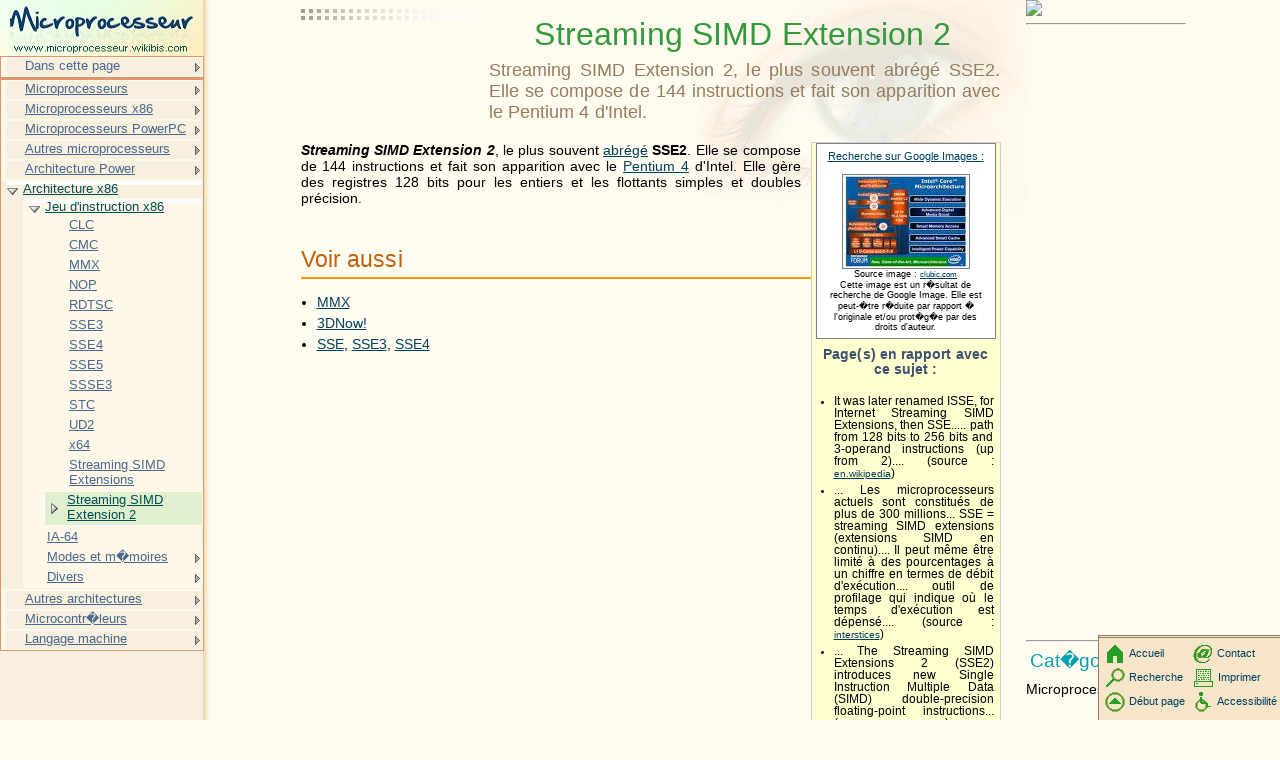

--- FILE ---
content_type: text/html; charset=UTF-8
request_url: http://microprocesseur.wikibis.com/streaming_simd_extension_2.php
body_size: 7639
content:
<!DOCTYPE HTML PUBLIC "-//W3C//DTD HTML 4.01 Transitional//EN" "http://www.w3c.org/TR/1999/REC-html401-19991224/loose.dtd">
<HTML><!-- InstanceBegin template="Templates/modele_2008.dwt" codeOutsideHTMLIsLocked="false" --><HEAD>
<META http-equiv=Content-Type content="text/html; charset=iso-8859-1">
<!-- InstanceBeginEditable name="doctitle" -->
    <title>Streaming SIMD Extension 2</title>
<!-- InstanceEndEditable -->
<!-- InstanceBeginEditable name="head" -->
    <meta name="description" content="Streaming SIMD Extension 2, le plus souvent abr&eacute;g&eacute; SSE2. Elle se compose de 144&nbsp;instructions...">
<!-- InstanceEndEditable -->
<meta name="keywords" content="">
<LINK href="http://www.wikibis.com/menu_fichiers/css_layout.css" type="text/css" rel=stylesheet>
<LINK href="http://www.wikibis.com/menu_fichiers/css_menus.css" type="text/css" rel=stylesheet>
<LINK href="http://www.wikibis.com/images/wiki_extract.css" type="text/css" rel=stylesheet>
<!--[if lt IE 7]>
	<SCRIPT src="http://www.wikibis.com/menu_fichiers/ie6_functions.js" type=text/javascript></SCRIPT>
	<LINK href="http://www.wikibis.com/menu_fichiers/ie6_styles.css" type="text/css" rel=stylesheet>
<![endif]-->
<link rel="stylesheet" type="text/css" href="http://www.wikibis.com/menu_fichiers/css_imprimante.css" media="print">
<SCRIPT src="http://www.wikibis.com/menu_fichiers/redim_functions.js" type=text/javascript></SCRIPT>
</HEAD>
<BODY>
<DIV id="content">
<div id="pubhautgauche" class="noimp">	<script type="text/javascript"><!--
		google_ad_client = "pub-6100875817574199";
		/* Wikibis Th�matique 180x90-01/08/08 */
		google_ad_slot = "4831590731";
		google_ad_width = 180;
		google_ad_height = 90;
	//-->
	</script>
	<script type="text/javascript"
		src="http://pagead2.googlesyndication.com/pagead/show_ads.js">
	</script></div>
<a name="haut"></a>
<!-- InstanceBeginEditable name="Contenu" -->

<h1>Streaming SIMD Extension 2</h1>
<h2 class="stincagen">Streaming SIMD Extension 2, le plus souvent abr&eacute;g&eacute; SSE2. Elle se compose de 144&nbsp;instructions et fait son apparition avec le Pentium 4 d&#39;Intel.</h2>

		
<div id="pubdroitevert" class="noimp">
	<a href="http://www.editions-humanis.com/nouveau.php" target="_blank"><img src="http://editions-humanis.com/Pubs/pub-humanis.jpg"></a>

  
   <hr>
   <div style="top:607px;width:160px">
	<script async src="//pagead2.googlesyndication.com/pagead/js/adsbygoogle.js"></script>
	<!-- Wikibis Adaptable -->
	<ins class="adsbygoogle"
	     style="display:block"
	     data-ad-client="ca-pub-4435944207080620"
	     data-ad-slot="3085642595"
	     data-ad-format="auto"></ins>
	<script>
		(adsbygoogle = window.adsbygoogle || []).push({});
	</script>
   </div>	<hr>

	<h3>Cat�gories :</h3>
	<p>Microprocesseur - SIMD</p>
</div>
<div id="bodyContent">
<div id = "definitions" style = "width:176px;float:right;margin-left:10px;margin-bottom:20px">
<table style="background-color:white;border:1px solid gray;width:180px;font-size:80%;float:left;text-align:center;padding:0px;margin:0px;margin-bottom:8px;margin-left:-2px">
<tr><td>
   <a style='font-size:120%' target="_blank" href='http://images.google.com/images?um=1&hl=fr&lr=&q="Streaming SIMD Extension 2 " - terme - indiquer - microprocesseur'>Recherche sur Google Images :</a>
   <br><a target="_blank"href = http://img.clubic.com/photo/0000014000310101.jpg>
   <br><img style="margin-top:3px;border:1px solid gray" src="illustrations/oetatO_QCEwdwM_.jpg">
</a>
   <br>Source image : <a target="_blank" href = http://www.clubic.com/forum/hardware-general/topic-reference-le-core2duo-conroe-allendale-ce-qu-39-il-faut-savoir-id53164-page1.html>clubic.com</a>
   <br>Cette image est un r�sultat de recherche de Google Image. Elle est peut-�tre r�duite par rapport � l'originale et/ou prot�g�e par des droits d'auteur.</td></tr>
</table>

<h4>Page(s) en rapport avec ce sujet : </h4>
<div id="sponsors" class="noimp"></div>
<ul>
<li>It was later renamed ISSE,   for Internet Streaming SIMD Extensions,   then SSE..... path from 128 bits to 256 bits and 3-operand instructions (up from 2)....  (source&nbsp;: <a target="_blank" href="http://en.wikipedia.org/wiki/Streaming_SIMD_Extensions">en.wikipedia</a>)</li>
<li>... Les  microprocesseurs actuels sont  constitu&eacute;s de  plus de  300 millions... SSE = streaming SIMD extensions (extensions SIMD en  continu).... Il  peut m&ecirc;me &ecirc;tre limit&eacute; &agrave;  des  pourcentages &agrave;  un chiffre en  termes de  d&eacute;bit d&#39;ex&eacute;cution.... outil de  profilage qui indique o&ugrave; le  temps d&#39;ex&eacute;cution est  d&eacute;pens&eacute;....  (source&nbsp;: <a target="_blank" href="http://interstices.info/jcms/c_29196/evolution-des-processeurs-pour-le-plus-puissant-des-accelerateurs-de-particules">interstices</a>)</li>
<li>... The Streaming SIMD Extensions 2 (SSE2) introduces new Single Instruction Multiple Data (SIMD) double-precision floating-point instructions...  (source&nbsp;: <a target="_blank" href="http://software.intel.com/en-us/articles/using-streaming-simd-extensions-2-sse2/">software.intel</a>)</li>
</ul>
<div id="sponsors2" class="noimp"></div>
</div>

			
			
									
			
<p><span class="lang-en" lang="en" xml:lang="en"><i><b>Streaming SIMD Extension 2</b></i></span>,   le  plus souvent <a target="_blank" href="http://fr.wikipedia.org/wiki/Abr%C3%A9viation" title="Abr&eacute;viation">abr&eacute;g&eacute;</a> <b>SSE2</b>. Elle  se compose de  <span style="white-space:nowrap">144&nbsp;instructions</span> et  fait son apparition avec le  <span style="white-space:nowrap"><a href="intel_pentium_4.php" title="Pentium 4" class="mw-redirect">Pentium 4</a></span> d&#39;Intel. Elle  g&egrave;re des  registres <span style="white-space:nowrap">128&nbsp;bits</span> pour les  entiers et  les  flottants simples et  doubles pr&eacute;cision. </p>
<h2> <span class="mw-headline" id="Voir_aussi">Voir aussi</span></h2>
<ul>
<li><a href="mmx_(processeur).php" title="MMX (processeur)">MMX</a></li>
<li><a target="_blank" href="http://fr.wikipedia.org/wiki/3DNow!" title="3DNow!">3DNow!</a></li>
<li><a href="streaming_simd_extensions.php" title="Streaming SIMD Extensions">SSE</a>,   <a href="sse3.php" title="SSE3">SSE3</a>,   <a href="sse4.php" title="SSE4">SSE4</a></li>
</ul>
</div>
<table style="clear:both;float:none;padding:0px;margin:0px;margin-top:30px"><td>
   <h3 style="display:inline;margin:0px;text-align:left;">Recherche sur Amazone (livres) : </h3>
<hr>
<iframe style="position: relative; left: 20em; top: -62px;" src="http://rcm-fr.amazon.fr/e/cm?t=wwwtheatronsc-21&amp;o=8&amp;p=20&amp;l=qs1&amp;f=ifr" frameborder="0" height="54" scrolling="no" width="120"></iframe><div style='position: relative; top: -54px; overflow:hidden; width:562px;height:86px' ><iframe style='position:relative;left:-165px;top:-1px' src="http://rcm-fr.amazon.fr/e/cm?t=wwwtheatronsc-21&o=8&p=48&l=st1&mode=books-fr&search=terme&nou=1&fc1=000000&lt1=_blank&lc1=3366FF&bg1=FFFFFF&f=ifr" marginwidth='0' marginheight='0' width='728' height='90' border='0' frameborder='0' style='border:none;' scrolling='no'></iframe></div></td></table>
<div id="pubpied" class="noimp"><hr style="position:relative;top:-40px;">
<script type="text/javascript"><!--
	google_ad_client = "pub-6100875817574199";
	/* Wikibis Pied 336x280 */
	google_ad_slot = "5769162897";
	google_ad_width = 336;
	google_ad_height = 280;
	//-->
</script>
<script type="text/javascript"
	src="http://pagead2.googlesyndication.com/pagead/show_ads.js">
</script></div>
<!-- InstanceEndEditable -->
  <hr>
  <DIV id="pied-texte">
	Ce texte est issu de l'encyclop�die Wikipedia. Vous pouvez consulter sa version originale dans cette encyclop�die � l'adresse <!-- InstanceBeginEditable name="EditRegion9" --><a target="_blank" href="http://fr.wikipedia.org/wiki/Streaming_SIMD_Extension_2">http://fr.wikipedia.org/wiki/Streaming_SIMD_Extension_2</a><!-- InstanceEndEditable -->.<br>
		<a target="_blank" href="http://fr.wikipedia.org/w/index.php?title=Streaming_SIMD_Extension_2&action=history">Voir la liste des contributeurs</a>.<br>La version pr�sent�e ici � �t� extraite depuis cette source le <!-- InstanceBeginEditable name="EditRegion10" -->07/04/2010<!-- InstanceEndEditable -->.<br>
	Ce texte est disponible sous les termes de la <a target="_blank" href="http://fr.wikipedia.org/wiki/Wikip%C3%A9dia:Licence_de_documentation_libre_GNU">licence de documentation libre GNU </a> (GFDL).<br>
	La liste des d&eacute;finitions propos&eacute;es en t&ecirc;te de page est une s&eacute;lection parmi les r&eacute;sultats obtenus &agrave; l'aide de la commande &quot;define:&quot; de <a href="http://www.google.com" target="_blank">Google</a>.
	<br>
  	Cette page fait partie du projet <a href="http://www.wikibis.com" target="_blank"><b>Wikibis</b></a>.  </DIV>
  </DIV>
</DIV>
<div id="menu" class="noimp">
	<a href="index.php"><img src="menu_fichiers/microprocesseur.wikibis-logo.jpg" alt="Logo" width="203" height="56"></a>
  	<!-- InstanceBeginEditable name="dans-page" -->
<ul class="niveau1 danspage">
   <li class="sousmenu danspage"><a>Dans cette page</a>
      <ul class="niveau2">
         <li><a href="#haut">Haut de page</a></li>
         <li><a href="#Voir_aussi">Voir aussi</a></li>
      </ul>
   </li>
</ul>

<!-- InstanceEndEditable -->
	<!-- InstanceBeginEditable name="Menu" -->
	<ul class="niveau1">
		<li class="sousmenu"><a href="microprocesseur.php">Microprocesseurs<span class="comment">Un microprocesseur est un processeur dont les composants ont �t� suffisamment miniaturis�s...</span></a>
			<ul class="niveau2">
				<li class="sousmenu"><a href="acceleration_materielle.php">Lexique de A � M</a>
				</li>
				<li class="sousmenu"><a href="overdrive_(informatique).php">Lexique de N � Z</a>
				</li>
				<li class="sousmenu"><a href="low_insertion_force.php">Sockets</a>
				</li>
				<li class="sousmenu"><a href="liste_de_microprocesseurs.php">Listes</a>
				</li>
				<li class="sousmenu"><a href="clipper_chip.php">Cryptologie</a>
				</li>
			</ul>
		</li>
		<li class="sousmenu"><a href="x86.php">Microprocesseurs x86<span class="comment">La famille x86 regroupe les microprocesseurs compatibles avec le jeu d'instructions de l'Intel 8086.</span></a>
			<ul class="niveau2">
				<li class="sousmenu"><a href="am286.php">AMD</a>
				</li>
				<li class="sousmenu"><a href="amd_k8l.php">AMD (suite)</a>
				</li>
				<li class="sousmenu"><a href="duron.php">AMD (suite 2)</a>
				</li>
				<li class="sousmenu"><a href="arrandale.php">Intel</a>
				</li>
				<li class="sousmenu"><a href="harpertown.php">Intel (suite)</a>
				</li>
				<li class="sousmenu"><a href="intel_p6.php">Intel (suite 2)</a>
				</li>
				<li class="sousmenu"><a href="pentium_4-m.php">Intel (suite 3)</a>
				</li>
				<li class="sousmenu"><a href="xeon.php">Intel (suite 4)</a>
				</li>
				<li class="sousmenu"><a href="itanium.php">Intel Itanium</a>
				</li>
				<li class="sousmenu"><a href="cyrix.php">Cyrix</a>
				</li>
				<li class="sousmenu"><a href="nec_v20.php">Autres</a>
				</li>
			</ul>
		</li>
		<li class="sousmenu"><a href="alliance_aim.php">Microprocesseurs PowerPC<span class="comment">L'Alliance AIM �tait une alliance entrepreneuriale constitu�e en septembre 1991 avec pour partenaires Apple,...</span></a>
			<ul class="niveau2">
				<li><a href="alliance_aim.php">Alliance AIM</a></li>
				<li><a href="powerpc.php">PowerPC</a></li>
				<li><a href="powerpc_970.php">PowerPC 970</a></li>
				<li><a href="powerpc_e200.php">PowerPC e200</a></li>
				<li><a href="powerpc_e300.php">PowerPC e300</a></li>
				<li><a href="powerpc_g3.php">PowerPC G3</a></li>
				<li><a href="powerpc_g4.php">PowerPC G4</a></li>
				<li><a href="powerpc_gekko.php">PowerPC Gekko</a></li>
				<li><a href="altivec.php">AltiVec</a></li>
			</ul>
		</li>
		<li class="sousmenu"><a href="chronologie_des_microprocesseurs.php">Autres microprocesseurs<span class="comment">Dans les ann�es 1970 les microprocesseurs traitent des mots de 8 bits...</span></a>
			<ul class="niveau2">
				<li class="sousmenu"><a href="alchemy_(processeur).php">AMD</a>
				</li>
				<li class="sousmenu"><a href="apple_a4.php">ARM</a>
				</li>
				<li class="sousmenu"><a href="focus_(processeur).php">HP</a>
				</li>
				<li class="sousmenu"><a href="intel_64.php">Intel</a>
				</li>
				<li class="sousmenu"><a href="r10000.php">MIPS</a>
				</li>
				<li class="sousmenu"><a href="mos_technology_6502.php">MOS Technology</a>
				</li>
				<li class="sousmenu"><a href="latticemico32.php">Processeurs softcore</a>
				</li>
				<li class="sousmenu"><a href="erc32.php">SPARC</a>
				</li>
				<li class="sousmenu"><a href="ym2610.php">Yamaha</a>
				</li>
				<li class="sousmenu"><a href="zilog.php">Zilog</a>
				</li>
				<li class="sousmenu"><a href="dec_alpha.php">Autres</a>
				</li>
			</ul>
		</li>
		<li class="sousmenu"><a href="ibm_power.php">Architecture Power<span class="comment">POWER est une famille de processeurs de type RISC fabriqu�s par IBM.</span></a>
			<ul class="niveau2">
				<li class="sousmenu"><a href="ibm_power.php">IBM POWER</a>
				</li>
				<li class="sousmenu"><a href="powerquicc.php">PowerQUICC</a>
				</li>
				<li><a href="cell_(processeur).php">Cell</a></li>
				<li class="sousmenu"><a href="aix.php">Syst�mes d'exploitation</a>
				</li>
				<li class="sousmenu"><a href="bebox.php">Ordinateurs et consoles</a>
				</li>
				<li class="sousmenu"><a href="partitionnement_logique.php">Partitionnement logique</a>
				</li>
				<li class="sousmenu"><a href="centro_nacional_de_supercomputacion.php">Divers</a>
				</li>
			</ul>
		</li>
		<li class="deploye"><a href="jeu_d_instruction_x86.php">Architecture x86<span class="comment">Le jeu d'instructions du x86 a subi de nombreux changements au cours du temps.</span></a>
			<ul class="niveau2 deploye">
				<li class="deploye"><a href="jeu_d_instruction_x86.php">Jeu d'instruction x86<span class="comment">Le jeu d'instructions du x86 a subi de nombreux changements au cours du temps.</span></a>
					<ul class="niveau3 deploye">
						<li><a href="clc_(instruction_x86).php">CLC<span class="comment">CLC est une instruction pour les processeurs de la famille x86.</span></a></li>
						<li><a href="cmc_(instruction_x86).php">CMC<span class="comment">CMC est une instruction pour les processeurs de la famille x86.</span></a></li>
						<li><a href="mmx_(processeur).php">MMX<span class="comment">MMX, MultiMedia eXtensions, est un jeu d'instructions pour les microprocesseurs de type x86.</span></a></li>
						<li><a href="nop.php">NOP<span class="comment">NOP, mn�monique pour N o Op eration, est une instruction pour les processeurs de la famille x86.</span></a></li>
						<li><a href="rdtsc.php">RDTSC<span class="comment">L'instruction RDTSC est une instruction pour les processeurs x86.</span></a></li>
						<li><a href="sse3.php">SSE3<span class="comment">SSE3, connu aussi par son nom de code interne Prescott New Instructions, est la troisi�me...</span></a></li>
						<li><a href="sse4.php">SSE4<span class="comment">SSE4, aussi connu sous le nom de Nehalem New Instructions est un jeu d'instructions suppl�mentaires...</span></a></li>
						<li><a href="sse5.php">SSE5<span class="comment">SSE5 annonc� par AMD le 30 ao�t 2007, est un jeu d'instructions suppl�mentaires 128-bit pour...</span></a></li>
						<li><a href="ssse3.php">SSSE3<span class="comment">Supplemental Streaming SIMD Extension 3 - aussi connu sous le nom de code Tejas New Instructions...</span></a></li>
						<li><a href="stc_(instruction_x86).php">STC<span class="comment">STC est une instruction pour les processeurs de la famille x86.</span></a></li>
						<li><a href="ud2.php">UD2<span class="comment">En langage assembleur x86, l'instruction UD2 est un mn�monique pour U n d efined instruction.</span></a></li>
						<li><a href="x64.php">x64<span class="comment">x86-64, ou x64, est une extension du jeu d'instructions x86 d'Intel, introduite par la soci�t�...</span></a></li>
						<li><a href="streaming_simd_extensions.php">Streaming SIMD Extensions<span class="comment">Streaming SIMD Extensions, le plus souvent abr�g� SSE, est un jeu de 70 instructions suppl�mentaires...</span></a></li>
						<li class="deploye spage"><a href="streaming_simd_extension_2.php">Streaming SIMD Extension 2<span class="comment">Streaming SIMD Extension 2, le plus souvent abr�g� SSE2. Elle se compose de 144 instructions...</span></a></li>
					</ul>
				</li>
				<li><a href="ia-64.php">IA-64<span class="comment">IA-64 est une architecture de processeurs Intel.</span></a></li>
				<li class="sousmenu"><a href="extension_d_adresse_physique.php">Modes et m�moires<span class="comment">La technique d'Extension d'adresse physique se r�f�re � une fonctionnalit� des processeurs...</span></a>
					<ul class="niveau3">
						<li><a href="global_descriptor_table.php">Global Descriptor Table</a></li>
						<li><a href="interrupt_descriptor_table.php">Interrupt Descriptor Table</a></li>
						<li><a href="memoire_conventionnelle.php">M�moire conventionnelle</a></li>
						<li><a href="memoire_etendue.php">M�moire �tendue</a></li>
						<li><a href="memoire_paginee.php">M�moire pagin�e</a></li>
						<li><a href="mode_protege.php">Mode prot�g�</a></li>
						<li><a href="mode_reel.php">Mode r�el</a></li>
						<li><a href="mode_virtuel_8086.php">Mode virtuel 8086</a></li>
						<li><a href="page_attribute_table.php">Page Attribute Table</a></li>
					</ul>
				</li>
				<li class="sousmenu"><a href="amd_live!.php">Divers<span class="comment">AMD Live! est la r�ponse d'AMD � Intel et son Viiv : ce label d�finit le standard du PC de...</span></a>
					<ul class="niveau3">
						<li><a href="amd_live!.php">AMD Live!</a></li>
						<li><a href="architecture_apple-intel.php">Architecture Apple-Intel</a></li>
						<li><a href="bug_de_la_division_du_pentium.php">Bug de la division du Pentium</a></li>
						<li><a href="intel_architecture.php">Intel Architecture</a></li>
						<li><a href="intel_speedstep.php">Intel SpeedStep</a></li>
						<li><a href="larrabee.php">Larrabee</a></li>
						<li><a href="rflags.php">RFLAGS</a></li>
						<li><a href="transition_d_apple_vers_intel.php">Transition d'Apple vers Intel</a></li>
					</ul>
				</li>
			</ul>
		</li>
		<li class="sousmenu"><a href="architecture_arm.php">Autres architectures<span class="comment">Les architectures ARM, d�velopp�es par ARM Ltd, sont des architectures RISC 32 bits.</span></a>
			<ul class="niveau2">
				<li class="sousmenu"><a href="architecture_graphique_avancee.php">Amiga</a>
				</li>
				<li class="sousmenu"><a href="architecture_arm.php">ARM</a>
				</li>
				<li><a href="sparc.php">SPARC</a></li>
				<li><a href="transputer.php">Transputer</a></li>
				<li class="sousmenu"><a href="complex_instruction_set_computer.php">Types d'architectures</a>
				</li>
			</ul>
		</li>
		<li class="sousmenu"><a href="microcontroleur.php">Microcontr�leurs<span class="comment">Un microcontr�leur est un circuit int�gr� qui rassemble les �l�ments essentiels d'un ordinateur : processeur,...</span></a>
			<ul class="niveau2">
				<li class="sousmenu"><a href="aduc.php">Microcontr�leurs (1)</a>
				</li>
				<li class="sousmenu"><a href="freescale_68hc11.php">Microcontr�leurs (2)</a>
				</li>
				<li class="sousmenu"><a href="microcontroleur_pic.php">Microcontr�leurs (3)</a>
				</li>
				<li class="sousmenu"><a href="physics_processing_unit.php">Calculs</a>
				</li>
				<li class="sousmenu"><a href="system_on_chip.php">System on Chip (SoC)</a>
				</li>
				<li class="sousmenu"><a href="blitter.php">DSP</a>
				</li>
				<li class="sousmenu"><a href="general_purpose_input_output.php">Lexique</a>
				</li>
			</ul>
		</li>
		<li class="sousmenu"><a href="langage_machine.php">Langage machine<span class="comment">Le langage machine, ou code machine, est la suite de bits qui est interpr�t�e par le processeur...</span></a>
			<ul class="niveau2">
				<li><a href="code_natif.php">Code natif</a></li>
				<li><a href="halt_and_catch_fire.php">Halt and Catch Fire</a></li>
				<li><a href="instruction_machine.php">Instruction machine</a></li>
				<li><a href="mode_d_adressage.php">Mode d'adressage</a></li>
				<li><a href="operande.php">Op�rande</a></li>
				<li class="sousmenu"><a href="micrologiciel.php">Micrologiciels (firmwares)</a>
				</li>
				<li class="sousmenu"><a href="iloader.php">Micrologiciels libres</a>
					</ul>
				</li>
			</ul>
		</li>
	</ul>
	<!-- InstanceEndEditable -->
 
</DIV>
<DIV ID="comment"></DIV>
<div id="pub-droite" class="noimp">
	<div id="boutons-droits">
	   <div style="position:relative;left:4px;top:3px">
		<a href="index.php" accesskey="1"><img src="http://www.wikibis.com/menu_fichiers/accueil.gif" alt="" align="top">Accueil</a>
		<!-- InstanceBeginEditable name="recherche" -->
		  <a href="recherche.php" accesskey="4"><img src="http://www.wikibis.com/menu_fichiers/recherche.gif" alt="" align="top">Recherche</a>
		<!-- InstanceEndEditable -->
		<a href="#haut" accesskey="2"><img src="http://www.wikibis.com/menu_fichiers/haut.gif" alt="Aller au contenu" align="top">D&eacute;but page</a>
	   </div>
	   <div style="position:relative;left:92px;top:-69px">
		<!-- InstanceBeginEditable name="contact" -->
		  <a href="contact.php"><img src="http://www.wikibis.com/menu_fichiers/enveloppe.gif" alt="Contact" align="top">Contact</a>
		<!-- InstanceEndEditable -->
		<a href="JavaScript:impdoc();"><img src="http://www.wikibis.com/menu_fichiers/imprime.gif" alt="Imprimer" align="top">Imprimer</a>
		<!-- InstanceBeginEditable name="accessibilite" -->
		  <a href="handicap.php" accesskey="0"><img src="http://www.wikibis.com/menu_fichiers/access-handicap.gif" alt="liens d'&eacute;vitement et raccourcis clavier" align="top">Accessibilit&eacute;</a>
		<!-- InstanceEndEditable -->
	   </div>
	   <a href="#menutop" accesskey="3"><img src="http://www.wikibis.com/menu_fichiers/empty.gif" alt="Aller au menu"></a>
  	</div>
	
	<div id="liens-ext">
		 
 	</div>

	
</div>
<script type="text/javascript">
 document.getElementById("content").focus();
</script>

 
<!-- RankSpirit Code //-->
<script language="JavaScript1.1" type="text/javascript">
<!--
LRef = document.referrer; LDate = new Date();
LConc = '<img width="0" height="0" border="0" src="http://www.wikibis.com/log.php?&hl='+LDate.getHours()+'x'+LDate.getMinutes()+'x'+LDate.getSeconds();
if(parseFloat(navigator.appVersion)>=4)
{LScreen=screen;LConc +='&r=' + LScreen.width + 'x' + LScreen.height + 'x' + LScreen.pixelDepth + 'x' + LScreen.colorDepth;}
document.write(LConc + '&ref=' + LRef.replace(/[<>"]/g, '').replace(/&/g, '$') + '"Zapman">');
//-->
</script>
<!-- End of RankSpirit Code //-->
</BODY><!-- InstanceEnd --></HTML>


--- FILE ---
content_type: text/html; charset=utf-8
request_url: https://www.google.com/recaptcha/api2/aframe
body_size: 266
content:
<!DOCTYPE HTML><html><head><meta http-equiv="content-type" content="text/html; charset=UTF-8"></head><body><script nonce="JwoRecGhSxyW5yW-lYeSSg">/** Anti-fraud and anti-abuse applications only. See google.com/recaptcha */ try{var clients={'sodar':'https://pagead2.googlesyndication.com/pagead/sodar?'};window.addEventListener("message",function(a){try{if(a.source===window.parent){var b=JSON.parse(a.data);var c=clients[b['id']];if(c){var d=document.createElement('img');d.src=c+b['params']+'&rc='+(localStorage.getItem("rc::a")?sessionStorage.getItem("rc::b"):"");window.document.body.appendChild(d);sessionStorage.setItem("rc::e",parseInt(sessionStorage.getItem("rc::e")||0)+1);localStorage.setItem("rc::h",'1769697811346');}}}catch(b){}});window.parent.postMessage("_grecaptcha_ready", "*");}catch(b){}</script></body></html>